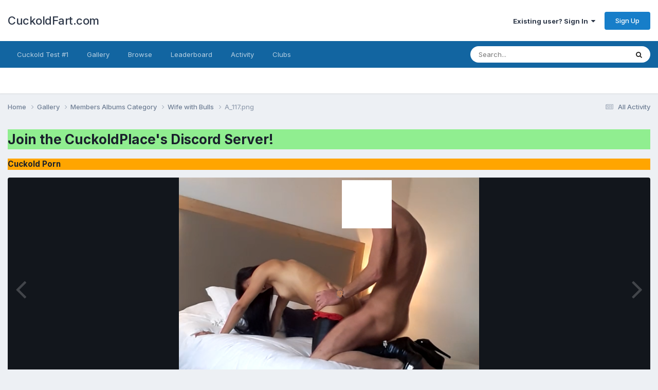

--- FILE ---
content_type: text/html;charset=UTF-8
request_url: https://cuckoldfart.com/gallery/image/11481-a_117png/
body_size: 11538
content:
<!DOCTYPE html>
<html lang="en-US" dir="ltr">
	<head>
      
<!-- Google tag (gtag.js) -->
<script async src="https://www.googletagmanager.com/gtag/js?id=GT-WV8X29P" type="d6b8ee2f6eba266e279860b1-text/javascript"></script>
<script type="d6b8ee2f6eba266e279860b1-text/javascript">
  window.dataLayer = window.dataLayer || [];
  function gtag(){dataLayer.push(arguments);}
  gtag('js', new Date());

  gtag('config', 'GT-WV8X29P');
</script>
      
<script src="https://analytics.ahrefs.com/analytics.js" data-key="D5Hud9S+lfkJRuyAkhxbag" async type="d6b8ee2f6eba266e279860b1-text/javascript"></script>
      
		<meta charset="utf-8">
		<title>A_117.png - Members Albums Category - CuckoldFart.com</title>
		
		
		
		

	<meta name="viewport" content="width=device-width, initial-scale=1">



	<meta name="twitter:card" content="summary_large_image" />




	
		
			
				<meta property="og:title" content="A_117.png">
			
		
	

	
		
			
				<meta property="og:type" content="website">
			
		
	

	
		
			
				<meta property="og:url" content="https://cuckoldfart.com/gallery/image/11481-a_117png/">
			
		
	

	
		
			
		
	

	
		
			
		
	

	
		
			
				<meta property="og:updated_time" content="2019-07-22T13:27:22Z">
			
		
	

	
		
			
				<meta property="og:image" content="https://cuckoldfart.com/uploads/monthly_2019_07/large.A_117.png.ce62b35f1b89972b85599b2356e986a3.png">
			
		
	

	
		
			
				<meta property="og:image:type" content="image/png">
			
		
	

	
		
			
				<meta property="og:site_name" content="CuckoldFart.com">
			
		
	

	
		
			
				<meta property="og:locale" content="en_US">
			
		
	


	
		<link rel="canonical" href="https://cuckoldfart.com/gallery/image/11481-a_117png/" />
	

	
		<link rel="preload" href="https://cuckoldfart.com/uploads/monthly_2019_07/large.A_117.png.ce62b35f1b89972b85599b2356e986a3.png" as="image" type="image/png" />
	

<link rel="alternate" type="application/rss+xml" title="New Albums in Gallery" href="https://cuckoldfart.com/rss/1-new-albums-in-gallery.xml/" />



<link rel="manifest" href="https://cuckoldfart.com/manifest.webmanifest/">
<meta name="msapplication-config" content="https://cuckoldfart.com/browserconfig.xml/">
<meta name="msapplication-starturl" content="/">
<meta name="application-name" content="CuckoldFart.com">
<meta name="apple-mobile-web-app-title" content="CuckoldFart.com">

	<meta name="theme-color" content="#ffffff">










<link rel="preload" href="//cuckoldfart.com/applications/core/interface/font/fontawesome-webfont.woff2?v=4.7.0" as="font" crossorigin="anonymous">
		


	<link rel="preconnect" href="https://fonts.googleapis.com">
	<link rel="preconnect" href="https://fonts.gstatic.com" crossorigin>
	
		<link href="https://fonts.googleapis.com/css2?family=Inter:wght@300;400;500;600;700&amp;display=swap" rel="stylesheet">
	



	<link rel="stylesheet" href="https://cuckoldfart.com/uploads/css_built_4/341e4a57816af3ba440d891ca87450ff_framework.css?v=748c3b26c81758738609" media="all">

	<link rel="stylesheet" href="https://cuckoldfart.com/uploads/css_built_4/05e81b71abe4f22d6eb8d1a929494829_responsive.css?v=748c3b26c81758738609" media="all">

	<link rel="stylesheet" href="https://cuckoldfart.com/uploads/css_built_4/90eb5adf50a8c640f633d47fd7eb1778_core.css?v=748c3b26c81758738609" media="all">

	<link rel="stylesheet" href="https://cuckoldfart.com/uploads/css_built_4/5a0da001ccc2200dc5625c3f3934497d_core_responsive.css?v=748c3b26c81758738609" media="all">

	<link rel="stylesheet" href="https://cuckoldfart.com/uploads/css_built_4/37c6452ea623de41c991284837957128_gallery.css?v=748c3b26c81758738609" media="all">

	<link rel="stylesheet" href="https://cuckoldfart.com/uploads/css_built_4/22e9af7d7c6ac7ddc7db0f1b0d471efc_gallery_responsive.css?v=748c3b26c81758738609" media="all">

	<link rel="stylesheet" href="https://cuckoldfart.com/uploads/css_built_4/8a32dcbf06236254181d222455063219_global.css?v=748c3b26c81758738609" media="all">





<link rel="stylesheet" href="https://cuckoldfart.com/uploads/css_built_4/258adbb6e4f3e83cd3b355f84e3fa002_custom.css?v=748c3b26c81758738609" media="all">




		
		

	</head>
	<body class="ipsApp ipsApp_front ipsJS_none ipsClearfix" data-controller="core.front.core.app"  data-message=""  data-pageapp="gallery" data-pagelocation="front" data-pagemodule="gallery" data-pagecontroller="view" data-pageid="11481"   >


		
		  <a href="#ipsLayout_mainArea" class="ipsHide" title="Go to main content on this page" accesskey="m">Jump to content</a>
		<div id="ipsLayout_header" class="ipsClearfix">
			





			<header>
				<div class="ipsLayout_container">
					

<a href='https://cuckoldfart.com/' id='elSiteTitle' accesskey='1'>CuckoldFart.com</a>

					
						

	<ul id='elUserNav' class='ipsList_inline cSignedOut ipsResponsive_showDesktop'>
		
        
		
        
        
            
            <li id='elSignInLink'>
                <a href='https://cuckoldfart.com/login/' data-ipsMenu-closeOnClick="false" data-ipsMenu id='elUserSignIn'>
                    Existing user? Sign In &nbsp;<i class='fa fa-caret-down'></i>
                </a>
                
<div id='elUserSignIn_menu' class='ipsMenu ipsMenu_auto ipsHide'>
	<form accept-charset='utf-8' method='post' action='https://cuckoldfart.com/login/'>
		<input type="hidden" name="csrfKey" value="c1c972fbcf90412a9bca494c6999d27d">
		<input type="hidden" name="ref" value="aHR0cHM6Ly9jdWNrb2xkZmFydC5jb20vZ2FsbGVyeS9pbWFnZS8xMTQ4MS1hXzExN3BuZy8=">
		<div data-role="loginForm">
			
			
			
				
<div class="ipsPad ipsForm ipsForm_vertical">
	<h4 class="ipsType_sectionHead">Sign In</h4>
	<br><br>
	<ul class='ipsList_reset'>
		<li class="ipsFieldRow ipsFieldRow_noLabel ipsFieldRow_fullWidth">
			
			
				<input type="text" placeholder="Display Name" name="auth" autocomplete="username">
			
		</li>
		<li class="ipsFieldRow ipsFieldRow_noLabel ipsFieldRow_fullWidth">
			<input type="password" placeholder="Password" name="password" autocomplete="current-password">
		</li>
		<li class="ipsFieldRow ipsFieldRow_checkbox ipsClearfix">
			<span class="ipsCustomInput">
				<input type="checkbox" name="remember_me" id="remember_me_checkbox" value="1" checked aria-checked="true">
				<span></span>
			</span>
			<div class="ipsFieldRow_content">
				<label class="ipsFieldRow_label" for="remember_me_checkbox">Remember me</label>
				<span class="ipsFieldRow_desc">Not recommended on shared computers</span>
			</div>
		</li>
		<li class="ipsFieldRow ipsFieldRow_fullWidth">
			<button type="submit" name="_processLogin" value="usernamepassword" class="ipsButton ipsButton_primary ipsButton_small" id="elSignIn_submit">Sign In</button>
			
				<p class="ipsType_right ipsType_small">
					
						<a href='https://cuckoldfart.com/lostpassword/' data-ipsDialog data-ipsDialog-title='Forgot your password?'>
					
					Forgot your password?</a>
				</p>
			
		</li>
	</ul>
</div>
			
		</div>
	</form>
</div>
            </li>
            
        
		
			<li>
				
					<a href='https://cuckoldfart.com/register/' data-ipsDialog data-ipsDialog-size='narrow' data-ipsDialog-title='Sign Up' id='elRegisterButton' class='ipsButton ipsButton_normal ipsButton_primary'>Sign Up</a>
				
			</li>
		
	</ul>

						
<ul class='ipsMobileHamburger ipsList_reset ipsResponsive_hideDesktop'>
	<li data-ipsDrawer data-ipsDrawer-drawerElem='#elMobileDrawer'>
		<a href='#'>
			
			
				
			
			
			
			<i class='fa fa-navicon'></i>
		</a>
	</li>
</ul>
					
				</div>
			</header>
			

	<nav data-controller='core.front.core.navBar' class=' ipsResponsive_showDesktop'>
		<div class='ipsNavBar_primary ipsLayout_container '>
			<ul data-role="primaryNavBar" class='ipsClearfix'>
				


	
		
		
		<li  id='elNavSecondary_25' data-role="navBarItem" data-navApp="core" data-navExt="CustomItem">
			
			
				<a href="https://www.cuckoldplace.com/cuckoldtest/cuckold-test-1.php"  data-navItem-id="25" >
					Cuckold Test #1<span class='ipsNavBar_active__identifier'></span>
				</a>
			
			
		</li>
	
	

	
		
		
		<li  id='elNavSecondary_20' data-role="navBarItem" data-navApp="core" data-navExt="CustomItem">
			
			
				<a href="https://cuckoldfart.com/gallery/"  data-navItem-id="20" >
					Gallery<span class='ipsNavBar_active__identifier'></span>
				</a>
			
			
		</li>
	
	

	
		
		
		<li  id='elNavSecondary_1' data-role="navBarItem" data-navApp="core" data-navExt="CustomItem">
			
			
				<a href="https://cuckoldfart.com"  data-navItem-id="1" >
					Browse<span class='ipsNavBar_active__identifier'></span>
				</a>
			
			
				<ul class='ipsNavBar_secondary ipsHide' data-role='secondaryNavBar'>
					


	
		
		
		<li  id='elNavSecondary_8' data-role="navBarItem" data-navApp="forums" data-navExt="Forums">
			
			
				<a href="https://cuckoldfart.com"  data-navItem-id="8" >
					Forums<span class='ipsNavBar_active__identifier'></span>
				</a>
			
			
		</li>
	
	

	
		
		
		<li  id='elNavSecondary_11' data-role="navBarItem" data-navApp="core" data-navExt="Guidelines">
			
			
				<a href="https://cuckoldfart.com/tos.html"  data-navItem-id="11" >
					Guidelines<span class='ipsNavBar_active__identifier'></span>
				</a>
			
			
		</li>
	
	

	
		
		
		<li  id='elNavSecondary_12' data-role="navBarItem" data-navApp="core" data-navExt="StaffDirectory">
			
			
				<a href="https://cuckoldfart.com/staff/"  data-navItem-id="12" >
					Staff<span class='ipsNavBar_active__identifier'></span>
				</a>
			
			
		</li>
	
	

	
		
		
		<li  id='elNavSecondary_13' data-role="navBarItem" data-navApp="core" data-navExt="OnlineUsers">
			
			
				<a href="https://cuckoldfart.com/online/"  data-navItem-id="13" >
					Online Users<span class='ipsNavBar_active__identifier'></span>
				</a>
			
			
		</li>
	
	

					<li class='ipsHide' id='elNavigationMore_1' data-role='navMore'>
						<a href='#' data-ipsMenu data-ipsMenu-appendTo='#elNavigationMore_1' id='elNavigationMore_1_dropdown'>More <i class='fa fa-caret-down'></i></a>
						<ul class='ipsHide ipsMenu ipsMenu_auto' id='elNavigationMore_1_dropdown_menu' data-role='moreDropdown'></ul>
					</li>
				</ul>
			
		</li>
	
	

	
		
		
		<li  id='elNavSecondary_14' data-role="navBarItem" data-navApp="core" data-navExt="Leaderboard">
			
			
				<a href="https://cuckoldfart.com/leaderboard/"  data-navItem-id="14" >
					Leaderboard<span class='ipsNavBar_active__identifier'></span>
				</a>
			
			
		</li>
	
	

	
	

	
		
		
		<li  id='elNavSecondary_2' data-role="navBarItem" data-navApp="core" data-navExt="CustomItem">
			
			
				<a href="https://cuckoldfart.com/discover/"  data-navItem-id="2" >
					Activity<span class='ipsNavBar_active__identifier'></span>
				</a>
			
			
				<ul class='ipsNavBar_secondary ipsHide' data-role='secondaryNavBar'>
					


	
		
		
		<li  id='elNavSecondary_3' data-role="navBarItem" data-navApp="core" data-navExt="AllActivity">
			
			
				<a href="https://cuckoldfart.com/discover/"  data-navItem-id="3" >
					All Activity<span class='ipsNavBar_active__identifier'></span>
				</a>
			
			
		</li>
	
	

	
	

	
	

	
	

	
		
		
		<li  id='elNavSecondary_7' data-role="navBarItem" data-navApp="core" data-navExt="Search">
			
			
				<a href="https://cuckoldfart.com/search/"  data-navItem-id="7" >
					Search<span class='ipsNavBar_active__identifier'></span>
				</a>
			
			
		</li>
	
	

					<li class='ipsHide' id='elNavigationMore_2' data-role='navMore'>
						<a href='#' data-ipsMenu data-ipsMenu-appendTo='#elNavigationMore_2' id='elNavigationMore_2_dropdown'>More <i class='fa fa-caret-down'></i></a>
						<ul class='ipsHide ipsMenu ipsMenu_auto' id='elNavigationMore_2_dropdown_menu' data-role='moreDropdown'></ul>
					</li>
				</ul>
			
		</li>
	
	

	
		
		
		<li  id='elNavSecondary_19' data-role="navBarItem" data-navApp="core" data-navExt="Clubs">
			
			
				<a href="https://cuckoldfart.com/clubs/"  data-navItem-id="19" >
					Clubs<span class='ipsNavBar_active__identifier'></span>
				</a>
			
			
		</li>
	
	

				<li class='ipsHide' id='elNavigationMore' data-role='navMore'>
					<a href='#' data-ipsMenu data-ipsMenu-appendTo='#elNavigationMore' id='elNavigationMore_dropdown'>More</a>
					<ul class='ipsNavBar_secondary ipsHide' data-role='secondaryNavBar'>
						<li class='ipsHide' id='elNavigationMore_more' data-role='navMore'>
							<a href='#' data-ipsMenu data-ipsMenu-appendTo='#elNavigationMore_more' id='elNavigationMore_more_dropdown'>More <i class='fa fa-caret-down'></i></a>
							<ul class='ipsHide ipsMenu ipsMenu_auto' id='elNavigationMore_more_dropdown_menu' data-role='moreDropdown'></ul>
						</li>
					</ul>
				</li>
			</ul>
			

	<div id="elSearchWrapper">
		<div id='elSearch' data-controller="core.front.core.quickSearch">
			<form accept-charset='utf-8' action='//cuckoldfart.com/search/?do=quicksearch' method='post'>
                <input type='search' id='elSearchField' placeholder='Search...' name='q' autocomplete='off' aria-label='Search'>
                <details class='cSearchFilter'>
                    <summary class='cSearchFilter__text'></summary>
                    <ul class='cSearchFilter__menu'>
                        
                        <li><label><input type="radio" name="type" value="all"  checked><span class='cSearchFilter__menuText'>Everywhere</span></label></li>
                        
                            
                                <li><label><input type="radio" name="type" value='contextual_{&quot;type&quot;:&quot;gallery_image&quot;,&quot;nodes&quot;:1}'><span class='cSearchFilter__menuText'>This Category</span></label></li>
                            
                                <li><label><input type="radio" name="type" value='contextual_{&quot;type&quot;:&quot;gallery_image&quot;,&quot;item&quot;:11481}'><span class='cSearchFilter__menuText'>This Image</span></label></li>
                            
                        
                        
                            <li><label><input type="radio" name="type" value="core_statuses_status"><span class='cSearchFilter__menuText'>Status Updates</span></label></li>
                        
                            <li><label><input type="radio" name="type" value="forums_topic"><span class='cSearchFilter__menuText'>Topics</span></label></li>
                        
                            <li><label><input type="radio" name="type" value="gallery_image"><span class='cSearchFilter__menuText'>Images</span></label></li>
                        
                            <li><label><input type="radio" name="type" value="gallery_album_item"><span class='cSearchFilter__menuText'>Albums</span></label></li>
                        
                            <li><label><input type="radio" name="type" value="core_members"><span class='cSearchFilter__menuText'>Members</span></label></li>
                        
                    </ul>
                </details>
				<button class='cSearchSubmit' type="submit" aria-label='Search'><i class="fa fa-search"></i></button>
			</form>
		</div>
	</div>

		</div>
	</nav>

			
<ul id='elMobileNav' class='ipsResponsive_hideDesktop' data-controller='core.front.core.mobileNav'>
	
		
			
			
				
				
			
				
				
			
				
					<li id='elMobileBreadcrumb'>
						<a href='https://cuckoldfart.com/gallery/album/717-wife-with-bulls/'>
							<span>Wife with Bulls</span>
						</a>
					</li>
				
				
			
				
				
			
		
	
	
	
	<li >
		<a data-action="defaultStream" href='https://cuckoldfart.com/discover/'><i class="fa fa-newspaper-o" aria-hidden="true"></i></a>
	</li>

	

	
		<li class='ipsJS_show'>
			<a href='https://cuckoldfart.com/search/'><i class='fa fa-search'></i></a>
		</li>
	
</ul>
		</div>
		<main id="ipsLayout_body" class="ipsLayout_container">
			<div id="ipsLayout_contentArea">
				<div id="ipsLayout_contentWrapper">
					
<nav class='ipsBreadcrumb ipsBreadcrumb_top ipsFaded_withHover'>
	

	<ul class='ipsList_inline ipsPos_right'>
		
		<li >
			<a data-action="defaultStream" class='ipsType_light '  href='https://cuckoldfart.com/discover/'><i class="fa fa-newspaper-o" aria-hidden="true"></i> <span>All Activity</span></a>
		</li>
		
	</ul>

	<ul data-role="breadcrumbList">
		<li>
			<a title="Home" href='https://cuckoldfart.com/'>
				<span>Home <i class='fa fa-angle-right'></i></span>
			</a>
		</li>
		
		
			<li>
				
					<a href='https://cuckoldfart.com/gallery/'>
						<span>Gallery <i class='fa fa-angle-right' aria-hidden="true"></i></span>
					</a>
				
			</li>
		
			<li>
				
					<a href='https://cuckoldfart.com/gallery/category/1-members-albums-category/'>
						<span>Members Albums Category <i class='fa fa-angle-right' aria-hidden="true"></i></span>
					</a>
				
			</li>
		
			<li>
				
					<a href='https://cuckoldfart.com/gallery/album/717-wife-with-bulls/'>
						<span>Wife with Bulls <i class='fa fa-angle-right' aria-hidden="true"></i></span>
					</a>
				
			</li>
		
			<li>
				
					A_117.png
				
			</li>
		
	</ul>
</nav>
					
					<div id="ipsLayout_mainArea">
						<h1 style="background-color:lightgreen;"><a href="https://discord.gg/6YfnB7TXPW">Join the CuckoldPlace's Discord Server!</a></h1>
<h3 style="background-color:orange;"><a href="https://www.cuckoldplace.com">Cuckold Porn</a></h3>

						
						
						

	




						



<div data-controller='gallery.front.view.image' data-lightboxURL='https://cuckoldfart.com/gallery/image/11481-a_117png/'>
	<div class='ipsColumns ipsMargin_bottom'>
		<div class='ipsColumn ipsColumn_fluid'>
			<div class='cGalleryLightbox_inner' data-role="imageSizer">
				<div class='elGalleryHeader'>
					

<div id='elGalleryImage' class='elGalleryImage' data-role="imageFrame" data-imageSizes='{&quot;large&quot;:[790,585],&quot;small&quot;:[240,178]}'>
	
		<div class='cGalleryViewImage' data-role='notesWrapper' data-controller='gallery.front.view.notes' data-imageID='11481'  data-notesData='[]'>
			<div>
				<a href='https://cuckoldfart.com/uploads/monthly_2019_07/large.A_117.png.ce62b35f1b89972b85599b2356e986a3.png' title='View in lightbox' data-ipsLightbox>
					<img src='https://cuckoldfart.com/uploads/monthly_2019_07/large.A_117.png.ce62b35f1b89972b85599b2356e986a3.png' alt="A_117.png" title='A_117.png' data-role='theImage'>
				</a>
            </div>
			
		</div>
        	


		<div class='cGalleryImageFade'>
			<div class='cGalleryImageBottomBar'>
				<div class='cGalleryCreditInfo ipsType_normal ipsHide'>
					

					
				</div>
				
					<ul class='ipsList_inline'>
						<li>
							<a href='#' data-ipsMenu data-ipsMenu-above='true' id='elImageTools' class='ipsButton ipsButton_link ipsButton_verySmall ipsJS_show cGalleryViewImage_controls'>Image Tools <i class='fa fa-caret-down'></i></a>
						</li>
					</ul>
					<ul class='ipsMenu ipsMenu_auto ipsHide' id='elImageTools_menu'>
						
						
						
							<li class='ipsMenu_item'>
								<a href='https://cuckoldfart.com/gallery/image/11481-a_117png/?do=download' title='Download'><i class='fa fa-fw fa-download'></i> Download</a>
							</li>
						
					</ul>
				
			</div>
		</div>
	
	<span class='elGalleryImageNav'>
       
            <a href='https://cuckoldfart.com/gallery/image/11481-a_117png/?browse=1&amp;do=previous' class='elGalleryImageNav_prev' data-action="prevMedia"><i class='fa fa-angle-left'></i></a>
            <a href='https://cuckoldfart.com/gallery/image/11481-a_117png/?browse=1&amp;do=next' class='elGalleryImageNav_next' data-action="nextMedia"><i class='fa fa-angle-right'></i></a>
        
	</span>
</div>
				</div>
			</div>
            
            
            
			<div class='cGalleryImageThumbs'>
				<ol class='cGalleryCarousel' id='gallery-image-thumbs'>
                    
					
			            <li class='cGalleryCarousel__item'>
			            	<div class='ipsImageBlock'>
				                
					                <a href='https://cuckoldfart.com/gallery/image/11537-135apng/' title='View the image 135a.png' class='ipsImageBlock__main'>
					                	<img src='https://cuckoldfart.com/uploads/monthly_2019_08/small_135a.png.a2b636709f58cf75bf2f303cf28b0dc5.png' alt="135a.png" loading="lazy">
					                </a>
				                
                            	

                            </div>
                        </li>
                        
			        
			            <li class='cGalleryCarousel__item'>
			            	<div class='ipsImageBlock'>
				                
					                <a href='https://cuckoldfart.com/gallery/image/11536-125apng/' title='View the image 125a.png' class='ipsImageBlock__main'>
					                	<img src='https://cuckoldfart.com/uploads/monthly_2019_08/small_125a.png.8ef8fc1565f2f7872bb7e1013941cb3b.png' alt="125a.png" loading="lazy">
					                </a>
				                
                            	

                            </div>
                        </li>
                        
			        
			            <li class='cGalleryCarousel__item'>
			            	<div class='ipsImageBlock'>
				                
					                <a href='https://cuckoldfart.com/gallery/image/11535-47apng/' title='View the image 47a.png' class='ipsImageBlock__main'>
					                	<img src='https://cuckoldfart.com/uploads/monthly_2019_08/small_47a.png.f72b7ead66fc3645da372b5926f791b4.png' alt="47a.png" loading="lazy">
					                </a>
				                
                            	

                            </div>
                        </li>
                        
			        
			            <li class='cGalleryCarousel__item'>
			            	<div class='ipsImageBlock'>
				                
					                <a href='https://cuckoldfart.com/gallery/image/11534-39apng/' title='View the image 39a.png' class='ipsImageBlock__main'>
					                	<img src='https://cuckoldfart.com/uploads/monthly_2019_08/small_39a.png.6d93f3b8adeb5d3c4cea96747b812b8b.png' alt="39a.png" loading="lazy">
					                </a>
				                
                            	

                            </div>
                        </li>
                        
			        

                    <li class='cGalleryCarousel__item cGalleryCarousel__item--active'>
                    	<div class='ipsImageBlock'>
	                        
	                            <a href='https://cuckoldfart.com/gallery/image/11481-a_117png/' title='View the image A_117.png' class='ipsImageBlock__main'>
	                                <img src='https://cuckoldfart.com/uploads/monthly_2019_07/small.A_117.png.710e21a8a874d0582f9c7c1da3ac7a0d.png' alt="A_117.png" loading="lazy">
	                            </a>
                        	
                        	

                        </div>
                        
                    </li>

                    
                        <li class='cGalleryCarousel__item'>
                        	<div class='ipsImageBlock'>
	                            
	                                <a href='https://cuckoldfart.com/gallery/image/11480-a_56png/' title='View the image A_56.png' class='ipsImageBlock__main'>
	                                    <img src='https://cuckoldfart.com/uploads/monthly_2019_07/small.A_56.png.62cbcabac4872988d5672474d8105c6a.png' alt="A_56.png" loading="lazy">
	                                </a>
	                            
	                            

	                        </div>
                        </li>
                        
                        
                    
                        <li class='cGalleryCarousel__item'>
                        	<div class='ipsImageBlock'>
	                            
	                                <a href='https://cuckoldfart.com/gallery/image/11479-a_73png/' title='View the image A_73.png' class='ipsImageBlock__main'>
	                                    <img src='https://cuckoldfart.com/uploads/monthly_2019_07/small.A_73.png.6c90fab451337ac90092b04678fe8dd2.png' alt="A_73.png" loading="lazy">
	                                </a>
	                            
	                            

	                        </div>
                        </li>
                        
                        
                    
				</ol>
                <div class='cGalleryCarouselNav cGalleryCarouselNav--overlay' data-carousel-controls='gallery-image-thumbs' data-controller="gallery.front.browse.carousel" hidden>
                    <button class='cGalleryCarouselNav__button' data-carousel-arrow='prev' aria-label='Previous' role='button'>
                        <svg aria-hidden="true" xmlns="http://www.w3.org/2000/svg" viewBox="0 0 320 512" width="10"><path d="M34.52 239.03L228.87 44.69c9.37-9.37 24.57-9.37 33.94 0l22.67 22.67c9.36 9.36 9.37 24.52.04 33.9L131.49 256l154.02 154.75c9.34 9.38 9.32 24.54-.04 33.9l-22.67 22.67c-9.37 9.37-24.57 9.37-33.94 0L34.52 272.97c-9.37-9.37-9.37-24.57 0-33.94z"/></svg>
                    </button>
                    <button class='cGalleryCarouselNav__button' data-carousel-arrow='next' aria-label='Next' role='button'>
                        <svg aria-hidden="true" xmlns="http://www.w3.org/2000/svg" viewBox="0 0 320 512" width="10"><path d="M285.476 272.971L91.132 467.314c-9.373 9.373-24.569 9.373-33.941 0l-22.667-22.667c-9.357-9.357-9.375-24.522-.04-33.901L188.505 256 34.484 101.255c-9.335-9.379-9.317-24.544.04-33.901l22.667-22.667c9.373-9.373 24.569-9.373 33.941 0L285.475 239.03c9.373 9.372 9.373 24.568.001 33.941z"/></svg>
                    </button>
                </div>
			</div>
            
		</div>
	</div>

	<section data-role='imageInfo'>
		




<div class='ipsColumns ipsColumns_collapsePhone ipsResponsive_pull ipsSpacer_bottom'>
	<div class='ipsColumn ipsColumn_fluid'>
		

		<div class='ipsBox'>
			<div class='ipsPadding' data-role='imageDescription'>
				<div class='ipsFlex ipsFlex-ai:center ipsFlex-fw:wrap ipsGap:4'>
					<div class='ipsFlex-flex:11'>
						<h1 class='ipsType_pageTitle ipsContained_container'>
							
							
							
							
							
								<span class='ipsContained ipsType_break'>A_117.png</span>
							
						</h1>
						
					</div>
				</div>
				<hr class='ipsHr'>
				<div class='ipsPageHeader__meta ipsFlex ipsFlex-jc:between ipsFlex-ai:center ipsFlex-fw:wrap ipsGap:3'>
					<div class='ipsFlex-flex:11'>
						<div class='ipsPhotoPanel ipsPhotoPanel_mini ipsClearfix'>
							


	<a href="https://cuckoldfart.com/profile/26998-wifesissy/" rel="nofollow" data-ipsHover data-ipsHover-width="370" data-ipsHover-target="https://cuckoldfart.com/profile/26998-wifesissy/?do=hovercard" class="ipsUserPhoto ipsUserPhoto_mini" title="Go to Wife+Sissy's profile">
		<img src='data:image/svg+xml,%3Csvg%20xmlns%3D%22http%3A%2F%2Fwww.w3.org%2F2000%2Fsvg%22%20viewBox%3D%220%200%201024%201024%22%20style%3D%22background%3A%23c4a762%22%3E%3Cg%3E%3Ctext%20text-anchor%3D%22middle%22%20dy%3D%22.35em%22%20x%3D%22512%22%20y%3D%22512%22%20fill%3D%22%23ffffff%22%20font-size%3D%22700%22%20font-family%3D%22-apple-system%2C%20BlinkMacSystemFont%2C%20Roboto%2C%20Helvetica%2C%20Arial%2C%20sans-serif%22%3EW%3C%2Ftext%3E%3C%2Fg%3E%3C%2Fsvg%3E' alt='Wife+Sissy' loading="lazy">
	</a>

							<div>
								<p class='ipsType_reset ipsType_normal ipsType_blendLinks'>
									By 


<a href='https://cuckoldfart.com/profile/26998-wifesissy/' rel="nofollow" data-ipsHover data-ipsHover-width='370' data-ipsHover-target='https://cuckoldfart.com/profile/26998-wifesissy/?do=hovercard&amp;referrer=https%253A%252F%252Fcuckoldfart.com%252Fgallery%252Fimage%252F11481-a_117png%252F' title="Go to Wife+Sissy's profile" class="ipsType_break">Wife+Sissy</a>
								</p>
								<ul class='ipsList_inline'>
									<li class='ipsType_light'><time datetime='2019-07-22T13:27:22Z' title='07/22/19 01:27  PM' data-short='6 yr'>July 22, 2019</time></li>
									<li class='ipsType_light'>1290 views</li>
									
										<li><a href='https://cuckoldfart.com/profile/26998-wifesissy/content/?type=gallery_image'>View Wife+Sissy's images</a></li>
									
								</ul>
							</div>
						</div>
					</div>
					<div class='ipsFlex-flex:01 ipsResponsive_hidePhone'>
						<div class='ipsShareLinks'>
							
								


    <a href='#elShareItem_442307312_menu' id='elShareItem_442307312' data-ipsMenu class='ipsShareButton ipsButton ipsButton_verySmall ipsButton_link ipsButton_link--light'>
        <span><i class='fa fa-share-alt'></i></span> &nbsp;Share
    </a>

    <div class='ipsPadding ipsMenu ipsMenu_normal ipsHide' id='elShareItem_442307312_menu' data-controller="core.front.core.sharelink">
        
        
        <span data-ipsCopy data-ipsCopy-flashmessage>
            <a href="https://cuckoldfart.com/gallery/image/11481-a_117png/" class="ipsButton ipsButton_light ipsButton_small ipsButton_fullWidth" data-role="copyButton" data-clipboard-text="https://cuckoldfart.com/gallery/image/11481-a_117png/" data-ipstooltip title='Copy Link to Clipboard'><i class="fa fa-clone"></i> https://cuckoldfart.com/gallery/image/11481-a_117png/</a>
        </span>
        <ul class='ipsShareLinks ipsMargin_top:half'>
            
                <li>
<a href="https://x.com/share?url=https%3A%2F%2Fcuckoldfart.com%2Fgallery%2Fimage%2F11481-a_117png%2F" class="cShareLink cShareLink_x" target="_blank" data-role="shareLink" title='Share on X' data-ipsTooltip rel='nofollow noopener'>
    <i class="fa fa-x"></i>
</a></li>
            
                <li>
<a href="https://www.reddit.com/submit?url=https%3A%2F%2Fcuckoldfart.com%2Fgallery%2Fimage%2F11481-a_117png%2F&amp;title=A_117.png" rel="nofollow noopener" class="cShareLink cShareLink_reddit" target="_blank" title='Share on Reddit' data-ipsTooltip>
	<i class="fa fa-reddit"></i>
</a></li>
            
        </ul>
        
            <hr class='ipsHr'>
            <button class='ipsHide ipsButton ipsButton_verySmall ipsButton_light ipsButton_fullWidth ipsMargin_top:half' data-controller='core.front.core.webshare' data-role='webShare' data-webShareTitle='A_117.png' data-webShareText='A_117.png' data-webShareUrl='https://cuckoldfart.com/gallery/image/11481-a_117png/'>More sharing options...</button>
        
    </div>

							
                            

							



							

<div data-followApp='gallery' data-followArea='image' data-followID='11481' data-controller='core.front.core.followButton'>
	

	<a href='https://cuckoldfart.com/login/' rel="nofollow" class="ipsFollow ipsPos_middle ipsButton ipsButton_light ipsButton_verySmall ipsButton_disabled" data-role="followButton" data-ipsTooltip title='Sign in to follow this'>
		<span>Followers</span>
		<span class='ipsCommentCount'>0</span>
	</a>

</div>
						</div>
					</div>
				</div>
				
				

				

					

				

					

				
			</div>
			<div class='ipsItemControls'>
				
					

	<div data-controller='core.front.core.reaction' class='ipsItemControls_right ipsClearfix '>	
		<div class='ipsReact ipsPos_right'>
			
				
				<div class='ipsReact_blurb ' data-role='reactionBlurb'>
					
						

	
	<ul class='ipsReact_reactions'>
		
		
			
				
				<li class='ipsReact_reactCount'>
					
						<span data-ipsTooltip title="Like">
					
							<span>
								<img src='https://cuckoldfart.com/uploads/reactions/react_like.png' alt="Like" loading="lazy">
							</span>
							<span>
								2
							</span>
					
						</span>
					
				</li>
			
		
	</ul>

					
				</div>
			
			
			
		</div>
	</div>

				
				<ul class='ipsComment_controls ipsClearfix ipsItemControls_left'>
					
						<li>
							<a href='https://cuckoldfart.com/gallery/image/11481-a_117png/?do=report' class='ipsButton ipsButton_link ipsButton_verySmall ipsButton_fullWidth' data-ipsDialog data-ipsDialog-size='medium' data-ipsDialog-title="Report image" data-ipsDialog-remoteSubmit data-ipsDialog-flashMessage="Thanks for your report." title="Report image">Report image</a>
						</li>
					
				</ul>
			</div>
		</div>
	</div>
	<div class='ipsColumn ipsColumn_veryWide' id='elGalleryImageStats'>
		<div class='ipsBox ipsPadding' data-role="imageStats">
			

			

            <div>
                <h2 class='ipsType_minorHeading ipsType_break'>From the album: </h2>
                <h3 class='ipsType_sectionHead'><a href='https://cuckoldfart.com/gallery/album/717-wife-with-bulls/'>Wife with Bulls</a></h3>
                <span class='ipsType_light'>&middot; 15 images</span>
                <ul class='ipsList_reset ipsMargin_top ipsHide'>
                    <li><i class='fa fa-camera'></i> 15 images</li>
                    
                    
                </ul>
            </div>
            <hr class='ipsHr'>

			
		</div>
	</div>
</div>


<div class='ipsBox ipsPadding ipsResponsive_pull ipsResponsive_showPhone ipsMargin_top'>
	<div class='ipsShareLinks'>
		
			


    <a href='#elShareItem_1033554347_menu' id='elShareItem_1033554347' data-ipsMenu class='ipsShareButton ipsButton ipsButton_verySmall ipsButton_light '>
        <span><i class='fa fa-share-alt'></i></span> &nbsp;Share
    </a>

    <div class='ipsPadding ipsMenu ipsMenu_normal ipsHide' id='elShareItem_1033554347_menu' data-controller="core.front.core.sharelink">
        
        
        <span data-ipsCopy data-ipsCopy-flashmessage>
            <a href="https://cuckoldfart.com/gallery/image/11481-a_117png/" class="ipsButton ipsButton_light ipsButton_small ipsButton_fullWidth" data-role="copyButton" data-clipboard-text="https://cuckoldfart.com/gallery/image/11481-a_117png/" data-ipstooltip title='Copy Link to Clipboard'><i class="fa fa-clone"></i> https://cuckoldfart.com/gallery/image/11481-a_117png/</a>
        </span>
        <ul class='ipsShareLinks ipsMargin_top:half'>
            
                <li>
<a href="https://x.com/share?url=https%3A%2F%2Fcuckoldfart.com%2Fgallery%2Fimage%2F11481-a_117png%2F" class="cShareLink cShareLink_x" target="_blank" data-role="shareLink" title='Share on X' data-ipsTooltip rel='nofollow noopener'>
    <i class="fa fa-x"></i>
</a></li>
            
                <li>
<a href="https://www.reddit.com/submit?url=https%3A%2F%2Fcuckoldfart.com%2Fgallery%2Fimage%2F11481-a_117png%2F&amp;title=A_117.png" rel="nofollow noopener" class="cShareLink cShareLink_reddit" target="_blank" title='Share on Reddit' data-ipsTooltip>
	<i class="fa fa-reddit"></i>
</a></li>
            
        </ul>
        
            <hr class='ipsHr'>
            <button class='ipsHide ipsButton ipsButton_verySmall ipsButton_light ipsButton_fullWidth ipsMargin_top:half' data-controller='core.front.core.webshare' data-role='webShare' data-webShareTitle='A_117.png' data-webShareText='A_117.png' data-webShareUrl='https://cuckoldfart.com/gallery/image/11481-a_117png/'>More sharing options...</button>
        
    </div>

		
        

		



		

<div data-followApp='gallery' data-followArea='image' data-followID='11481' data-controller='core.front.core.followButton'>
	

	<a href='https://cuckoldfart.com/login/' rel="nofollow" class="ipsFollow ipsPos_middle ipsButton ipsButton_light ipsButton_verySmall ipsButton_disabled" data-role="followButton" data-ipsTooltip title='Sign in to follow this'>
		<span>Followers</span>
		<span class='ipsCommentCount'>0</span>
	</a>

</div>
	</div>
</div>
	</section>

	<div data-role='imageComments'>
	
	</div>

</div> 


						


					</div>
					


					
<nav class='ipsBreadcrumb ipsBreadcrumb_bottom ipsFaded_withHover'>
	
		


	<a href='#' id='elRSS' class='ipsPos_right ipsType_large' title='Available RSS feeds' data-ipsTooltip data-ipsMenu data-ipsMenu-above><i class='fa fa-rss-square'></i></a>
	<ul id='elRSS_menu' class='ipsMenu ipsMenu_auto ipsHide'>
		
			<li class='ipsMenu_item'><a title="New Albums in Gallery" href="https://cuckoldfart.com/rss/1-new-albums-in-gallery.xml/">New Albums in Gallery</a></li>
		
	</ul>

	

	<ul class='ipsList_inline ipsPos_right'>
		
		<li >
			<a data-action="defaultStream" class='ipsType_light '  href='https://cuckoldfart.com/discover/'><i class="fa fa-newspaper-o" aria-hidden="true"></i> <span>All Activity</span></a>
		</li>
		
	</ul>

	<ul data-role="breadcrumbList">
		<li>
			<a title="Home" href='https://cuckoldfart.com/'>
				<span>Home <i class='fa fa-angle-right'></i></span>
			</a>
		</li>
		
		
			<li>
				
					<a href='https://cuckoldfart.com/gallery/'>
						<span>Gallery <i class='fa fa-angle-right' aria-hidden="true"></i></span>
					</a>
				
			</li>
		
			<li>
				
					<a href='https://cuckoldfart.com/gallery/category/1-members-albums-category/'>
						<span>Members Albums Category <i class='fa fa-angle-right' aria-hidden="true"></i></span>
					</a>
				
			</li>
		
			<li>
				
					<a href='https://cuckoldfart.com/gallery/album/717-wife-with-bulls/'>
						<span>Wife with Bulls <i class='fa fa-angle-right' aria-hidden="true"></i></span>
					</a>
				
			</li>
		
			<li>
				
					A_117.png
				
			</li>
		
	</ul>
</nav>
				</div>
			</div>
			
		<div class="progress-wrap"><svg class="progress-circle svg-content" width="100%" height="100%" viewbox="-1 -1 102 102"><path d="M50,1 a49,49 0 0,1 0,98 a49,49 0 0,1 0,-98"></path></svg></div></main>
		<footer id="ipsLayout_footer" class="ipsClearfix">
			<div class="ipsLayout_container">
				<center>
<a href="https://www.cuckoldplace.com/4_1.html">Cuckold Dating</a>  | 
<a href="https://www.cuckoldplace.com/2_1.html">Cuckold Stories</a> |
<a href="https://cuckoldstories.blog/2025/01/01/sharing-my-wife-for-the-first-time-cuck/">Sharing my wife for the first time</a>  |  
<a href="https://www.cuckoldplace.com/41_71343_1.html">Gloryhole Amsterdam</a>  |  
<a href="https://www.cuckoldplace.com/2_59504_1.html">Sad but true story</a>  |   
<a href="https://www.cuckoldplace.com/37_96113_1.html">Copenhagen Swinger Clubs</a> |
<a href="https://www.pornpics.com/tags/naked-men/">Naked Men</a> |
<a href="https://pornolijstje.nl">Pornolijstje</a>
</center>
				


<ul class='ipsList_inline ipsType_center ipsSpacer_top' id="elFooterLinks">
	
	
	
	
	
		<li><a href='https://cuckoldfart.com/privacy/'>Privacy Policy</a></li>
	
	
		<li><a rel="nofollow" href='https://cuckoldfart.com/contact/' data-ipsdialog  data-ipsdialog-title="Contact Us">Contact Us</a></li>
	
	<li><a rel="nofollow" href='https://cuckoldfart.com/cookies/'>Cookies</a></li>

</ul>	


<p id='elCopyright'>
	<span id='elCopyright_userLine'></span>
	<a rel='nofollow' title='Invision Community' href='https://www.invisioncommunity.com/'>Powered by Invision Community</a>
</p>
			</div>
		</footer>
		
<div id='elMobileDrawer' class='ipsDrawer ipsHide'>
	<div class='ipsDrawer_menu'>
		<a href='#' class='ipsDrawer_close' data-action='close'><span>&times;</span></a>
		<div class='ipsDrawer_content ipsFlex ipsFlex-fd:column'>
			
				<div class='ipsPadding ipsBorder_bottom'>
					<ul class='ipsToolList ipsToolList_vertical'>
						<li>
							<a href='https://cuckoldfart.com/login/' id='elSigninButton_mobile' class='ipsButton ipsButton_light ipsButton_small ipsButton_fullWidth'>Existing user? Sign In</a>
						</li>
						
							<li>
								
									<a href='https://cuckoldfart.com/register/' data-ipsDialog data-ipsDialog-size='narrow' data-ipsDialog-title='Sign Up' data-ipsDialog-fixed='true' id='elRegisterButton_mobile' class='ipsButton ipsButton_small ipsButton_fullWidth ipsButton_important'>Sign Up</a>
								
							</li>
						
					</ul>
				</div>
			

			

			<ul class='ipsDrawer_list ipsFlex-flex:11'>
				

				
				
				
				
					
						
						
							<li><a href='https://www.cuckoldplace.com/cuckoldtest/cuckold-test-1.php' >Cuckold Test #1</a></li>
						
					
				
					
						
						
							<li><a href='https://cuckoldfart.com/gallery/' >Gallery</a></li>
						
					
				
					
						
						
							<li class='ipsDrawer_itemParent'>
								<h4 class='ipsDrawer_title'><a href='#'>Browse</a></h4>
								<ul class='ipsDrawer_list'>
									<li data-action="back"><a href='#'>Back</a></li>
									
									
										
										
										
											
												
													
													
									
													
									
									
									
										


	
		
			<li>
				<a href='https://cuckoldfart.com' >
					Forums
				</a>
			</li>
		
	

	
		
			<li>
				<a href='https://cuckoldfart.com/tos.html' >
					Guidelines
				</a>
			</li>
		
	

	
		
			<li>
				<a href='https://cuckoldfart.com/staff/' >
					Staff
				</a>
			</li>
		
	

	
		
			<li>
				<a href='https://cuckoldfart.com/online/' >
					Online Users
				</a>
			</li>
		
	

										
								</ul>
							</li>
						
					
				
					
						
						
							<li><a href='https://cuckoldfart.com/leaderboard/' >Leaderboard</a></li>
						
					
				
					
				
					
						
						
							<li class='ipsDrawer_itemParent'>
								<h4 class='ipsDrawer_title'><a href='#'>Activity</a></h4>
								<ul class='ipsDrawer_list'>
									<li data-action="back"><a href='#'>Back</a></li>
									
									
										
										
										
											
												
													
													
									
													
									
									
									
										


	
		
			<li>
				<a href='https://cuckoldfart.com/discover/' >
					All Activity
				</a>
			</li>
		
	

	

	

	

	
		
			<li>
				<a href='https://cuckoldfart.com/search/' >
					Search
				</a>
			</li>
		
	

										
								</ul>
							</li>
						
					
				
					
						
						
							<li><a href='https://cuckoldfart.com/clubs/' >Clubs</a></li>
						
					
				
				
			</ul>

			
		</div>
	</div>
</div>

<div id='elMobileCreateMenuDrawer' class='ipsDrawer ipsHide'>
	<div class='ipsDrawer_menu'>
		<a href='#' class='ipsDrawer_close' data-action='close'><span>&times;</span></a>
		<div class='ipsDrawer_content ipsSpacer_bottom ipsPad'>
			<ul class='ipsDrawer_list'>
				<li class="ipsDrawer_listTitle ipsType_reset">Create New...</li>
				
			</ul>
		</div>
	</div>
</div>
		
		

	
	<script type="d6b8ee2f6eba266e279860b1-text/javascript">
		var ipsDebug = false;		
	
		var CKEDITOR_BASEPATH = '//cuckoldfart.com/applications/core/interface/ckeditor/ckeditor/';
	
		var ipsSettings = {
			
			
			cookie_path: "/",
			
			cookie_prefix: "ips4_",
			
			
			cookie_ssl: true,
			
            essential_cookies: ["oauth_authorize","member_id","login_key","clearAutosave","lastSearch","device_key","IPSSessionFront","loggedIn","noCache","hasJS","cookie_consent","cookie_consent_optional","forumpass_*"],
			upload_imgURL: "",
			message_imgURL: "",
			notification_imgURL: "",
			baseURL: "//cuckoldfart.com/",
			jsURL: "//cuckoldfart.com/applications/core/interface/js/js.php",
			csrfKey: "c1c972fbcf90412a9bca494c6999d27d",
			antiCache: "748c3b26c81758738609",
			jsAntiCache: "748c3b26c81761830864",
			disableNotificationSounds: true,
			useCompiledFiles: true,
			links_external: false,
			memberID: 0,
			lazyLoadEnabled: false,
			blankImg: "//cuckoldfart.com/applications/core/interface/js/spacer.png",
			googleAnalyticsEnabled: false,
			matomoEnabled: false,
			viewProfiles: true,
			mapProvider: 'none',
			mapApiKey: '',
			pushPublicKey: "BKGqh5iqPdNYKQkx_HJmDGTZ72L9zO9tWCUXpzDbNxedUFVGQLjEEMzSUoU9d1NfrryzFmPwYrjp392oWOmWyGE",
			relativeDates: true
		};
		
		
		
		
			ipsSettings['maxImageDimensions'] = {
				width: 450,
				height: 450
			};
		
		
	</script>





<script type="d6b8ee2f6eba266e279860b1-text/javascript" src='https://cuckoldfart.com/uploads/javascript_global/root_library.js?v=748c3b26c81761830864' data-ips></script>


<script type="d6b8ee2f6eba266e279860b1-text/javascript" src='https://cuckoldfart.com/uploads/javascript_global/root_js_lang_1.js?v=748c3b26c81761830864' data-ips></script>


<script type="d6b8ee2f6eba266e279860b1-text/javascript" src='https://cuckoldfart.com/uploads/javascript_global/root_framework.js?v=748c3b26c81761830864' data-ips></script>


<script type="d6b8ee2f6eba266e279860b1-text/javascript" src='https://cuckoldfart.com/uploads/javascript_core/global_global_core.js?v=748c3b26c81761830864' data-ips></script>


<script type="d6b8ee2f6eba266e279860b1-text/javascript" src='https://cuckoldfart.com/uploads/javascript_core/plugins_plugins.js?v=748c3b26c81761830864' data-ips></script>


<script type="d6b8ee2f6eba266e279860b1-text/javascript" src='https://cuckoldfart.com/uploads/javascript_global/root_front.js?v=748c3b26c81761830864' data-ips></script>


<script type="d6b8ee2f6eba266e279860b1-text/javascript" src='https://cuckoldfart.com/uploads/javascript_core/front_front_core.js?v=748c3b26c81761830864' data-ips></script>


<script type="d6b8ee2f6eba266e279860b1-text/javascript" src='https://cuckoldfart.com/uploads/javascript_gallery/front_front_view.js?v=748c3b26c81761830864' data-ips></script>


<script type="d6b8ee2f6eba266e279860b1-text/javascript" src='https://cuckoldfart.com/uploads/javascript_gallery/front_front_browse.js?v=748c3b26c81761830864' data-ips></script>


<script type="d6b8ee2f6eba266e279860b1-text/javascript" src='https://cuckoldfart.com/uploads/javascript_gallery/front_front_global.js?v=748c3b26c81761830864' data-ips></script>


<script type="d6b8ee2f6eba266e279860b1-text/javascript" src='https://cuckoldfart.com/uploads/javascript_global/root_map.js?v=748c3b26c81761830864' data-ips></script>



	<script type="d6b8ee2f6eba266e279860b1-text/javascript">
		
			ips.setSetting( 'date_format', jQuery.parseJSON('"mm\/dd\/yy"') );
		
			ips.setSetting( 'date_first_day', jQuery.parseJSON('0') );
		
			ips.setSetting( 'ipb_url_filter_option', jQuery.parseJSON('"none"') );
		
			ips.setSetting( 'url_filter_any_action', jQuery.parseJSON('"allow"') );
		
			ips.setSetting( 'bypass_profanity', jQuery.parseJSON('0') );
		
			ips.setSetting( 'emoji_style', jQuery.parseJSON('"native"') );
		
			ips.setSetting( 'emoji_shortcodes', jQuery.parseJSON('true') );
		
			ips.setSetting( 'emoji_ascii', jQuery.parseJSON('true') );
		
			ips.setSetting( 'emoji_cache', jQuery.parseJSON('1708421830') );
		
			ips.setSetting( 'image_jpg_quality', jQuery.parseJSON('85') );
		
			ips.setSetting( 'cloud2', jQuery.parseJSON('false') );
		
			ips.setSetting( 'isAnonymous', jQuery.parseJSON('false') );
		
		
        
    </script>



<script type='application/ld+json'>
{
    "@context": "http://schema.org",
    "@type": "MediaObject",
    "@id": "https://cuckoldfart.com/gallery/image/11481-a_117png/",
    "url": "https://cuckoldfart.com/gallery/image/11481-a_117png/",
    "name": "A_117.png",
    "description": "",
    "dateCreated": "2019-07-22T13:27:22+0000",
    "fileFormat": "image/png",
    "keywords": [],
    "author": {
        "@type": "Person",
        "name": "Wife+Sissy",
        "image": "https://cuckoldfart.com/applications/core/interface/email/default_photo.png",
        "url": "https://cuckoldfart.com/profile/26998-wifesissy/"
    },
    "interactionStatistic": [
        {
            "@type": "InteractionCounter",
            "interactionType": "http://schema.org/ViewAction",
            "userInteractionCount": 1290
        }
    ],
    "artMedium": "Digital",
    "width": 790,
    "height": 585,
    "image": {
        "@type": "ImageObject",
        "url": "https://cuckoldfart.com/uploads/monthly_2019_07/large.A_117.png.ce62b35f1b89972b85599b2356e986a3.png",
        "caption": "A_117.png",
        "thumbnail": "https://cuckoldfart.com/uploads/monthly_2019_07/small.A_117.png.710e21a8a874d0582f9c7c1da3ac7a0d.png",
        "width": 790,
        "height": 585
    },
    "thumbnailUrl": "https://cuckoldfart.com/uploads/monthly_2019_07/small.A_117.png.710e21a8a874d0582f9c7c1da3ac7a0d.png"
}	
</script>

<script type='application/ld+json'>
{
    "@context": "http://www.schema.org",
    "publisher": "https://cuckoldfart.com/#organization",
    "@type": "WebSite",
    "@id": "https://cuckoldfart.com/#website",
    "mainEntityOfPage": "https://cuckoldfart.com/",
    "name": "CuckoldFart.com",
    "url": "https://cuckoldfart.com/",
    "potentialAction": {
        "type": "SearchAction",
        "query-input": "required name=query",
        "target": "https://cuckoldfart.com/search/?q={query}"
    },
    "inLanguage": [
        {
            "@type": "Language",
            "name": "English (USA)",
            "alternateName": "en-US"
        }
    ]
}	
</script>

<script type='application/ld+json'>
{
    "@context": "http://www.schema.org",
    "@type": "Organization",
    "@id": "https://cuckoldfart.com/#organization",
    "mainEntityOfPage": "https://cuckoldfart.com/",
    "name": "CuckoldFart.com",
    "url": "https://cuckoldfart.com/"
}	
</script>

<script type='application/ld+json'>
{
    "@context": "http://schema.org",
    "@type": "BreadcrumbList",
    "itemListElement": [
        {
            "@type": "ListItem",
            "position": 1,
            "item": {
                "name": "Gallery",
                "@id": "https://cuckoldfart.com/gallery/"
            }
        },
        {
            "@type": "ListItem",
            "position": 2,
            "item": {
                "name": "Members Albums Category",
                "@id": "https://cuckoldfart.com/gallery/category/1-members-albums-category/"
            }
        },
        {
            "@type": "ListItem",
            "position": 3,
            "item": {
                "name": "Wife with Bulls",
                "@id": "https://cuckoldfart.com/gallery/album/717-wife-with-bulls/"
            }
        },
        {
            "@type": "ListItem",
            "position": 4,
            "item": {
                "name": "A_117.png"
            }
        }
    ]
}	
</script>

<script type='application/ld+json'>
{
    "@context": "http://schema.org",
    "@type": "ContactPage",
    "url": "https://cuckoldfart.com/contact/"
}	
</script>



<script type="d6b8ee2f6eba266e279860b1-text/javascript">
    (() => {
        let gqlKeys = [];
        for (let [k, v] of Object.entries(gqlKeys)) {
            ips.setGraphQlData(k, v);
        }
    })();
</script>
		
		
		<!--ipsQueryLog-->
		<!--ipsCachingLog-->
		
                                    <script type="d6b8ee2f6eba266e279860b1-text/javascript">
                                        function ctSetCookie(c_name, value) {
                                            document.cookie = c_name + "=" + encodeURIComponent(value) + "; path=/";
                                        }
        
                                        ctSetCookie("ct_ps_timestamp", Math.floor(new Date().getTime()/1000));
                                        ctSetCookie("ct_fkp_timestamp", "0");
                                        ctSetCookie("ct_pointer_data", "0");
                                        ctSetCookie("ct_timezone", "0");
        
                                        setTimeout(function(){
                                            ctSetCookie("ct_checkjs", "0b969cd1fd69590e319d7eb985785925");
                                            ctSetCookie("ct_timezone", d.getTimezoneOffset()/60*(-1));
                                        },1000);
        
                                //Stop observing function
                                        function ctMouseStopData(){
                                            if(typeof window.addEventListener == "function")
                                                window.removeEventListener("mousemove", ctFunctionMouseMove);
                                            else
                                                window.detachEvent("onmousemove", ctFunctionMouseMove);
                                            clearInterval(ctMouseReadInterval);
                                            clearInterval(ctMouseWriteDataInterval);                
                                        }
        
                                //Stop key listening function
                                        function ctKeyStopStopListening(){
                                            if(typeof window.addEventListener == "function"){
                                                window.removeEventListener("mousedown", ctFunctionFirstKey);
                                                window.removeEventListener("keydown", ctFunctionFirstKey);
                                            }else{
                                                window.detachEvent("mousedown", ctFunctionFirstKey);
                                                window.detachEvent("keydown", ctFunctionFirstKey);
                                            }
                                            clearInterval(ctMouseReadInterval);
                                            clearInterval(ctMouseWriteDataInterval);                
                                        }
        
                                        var d = new Date(), 
                                            ctTimeMs = new Date().getTime(),
                                            ctMouseEventTimerFlag = true, //Reading interval flag
                                            ctMouseData = "[",
                                            ctMouseDataCounter = 0;
                                            
                                //Reading interval
                                        var ctMouseReadInterval = setInterval(function(){
                                                ctMouseEventTimerFlag = true;
                                            }, 300);
                                            
                                //Writting interval
                                        var ctMouseWriteDataInterval = setInterval(function(){ 
                                                var ctMouseDataToSend = ctMouseData.slice(0,-1).concat("]");
                                                ctSetCookie("ct_pointer_data", ctMouseDataToSend);
                                            }, 1200);
        
                                //Logging mouse position each 300 ms
                                        var ctFunctionMouseMove = function output(event){
                                            if(ctMouseEventTimerFlag == true){
                                                var mouseDate = new Date();
                                                ctMouseData += "[" + event.pageY + "," + event.pageX + "," + (mouseDate.getTime() - ctTimeMs) + "],";
                                                ctMouseDataCounter++;
                                                ctMouseEventTimerFlag = false;
                                                if(ctMouseDataCounter >= 100)
                                                    ctMouseStopData();
                                            }
                                        }
                                //Writing first key press timestamp
                                        var ctFunctionFirstKey = function output(event){
                                            var KeyTimestamp = Math.floor(new Date().getTime()/1000);
                                            ctSetCookie("ct_fkp_timestamp", KeyTimestamp);
                                            ctKeyStopStopListening();
                                        }
        
                                        if(typeof window.addEventListener == "function"){
                                            window.addEventListener("mousemove", ctFunctionMouseMove);
                                            window.addEventListener("mousedown", ctFunctionFirstKey);
                                            window.addEventListener("keydown", ctFunctionFirstKey);
                                        }else{
                                            window.attachEvent("onmousemove", ctFunctionMouseMove);
                                            window.attachEvent("mousedown", ctFunctionFirstKey);
                                            window.attachEvent("keydown", ctFunctionFirstKey);
                                        }
                                    </script>
		
		
      
      
	
<script src="/cdn-cgi/scripts/7d0fa10a/cloudflare-static/rocket-loader.min.js" data-cf-settings="d6b8ee2f6eba266e279860b1-|49" defer></script><script defer src="https://static.cloudflareinsights.com/beacon.min.js/vcd15cbe7772f49c399c6a5babf22c1241717689176015" integrity="sha512-ZpsOmlRQV6y907TI0dKBHq9Md29nnaEIPlkf84rnaERnq6zvWvPUqr2ft8M1aS28oN72PdrCzSjY4U6VaAw1EQ==" data-cf-beacon='{"version":"2024.11.0","token":"354c60d816f54a179516d3217fd2ed46","server_timing":{"name":{"cfCacheStatus":true,"cfEdge":true,"cfExtPri":true,"cfL4":true,"cfOrigin":true,"cfSpeedBrain":true},"location_startswith":null}}' crossorigin="anonymous"></script>
</body>
</html>
